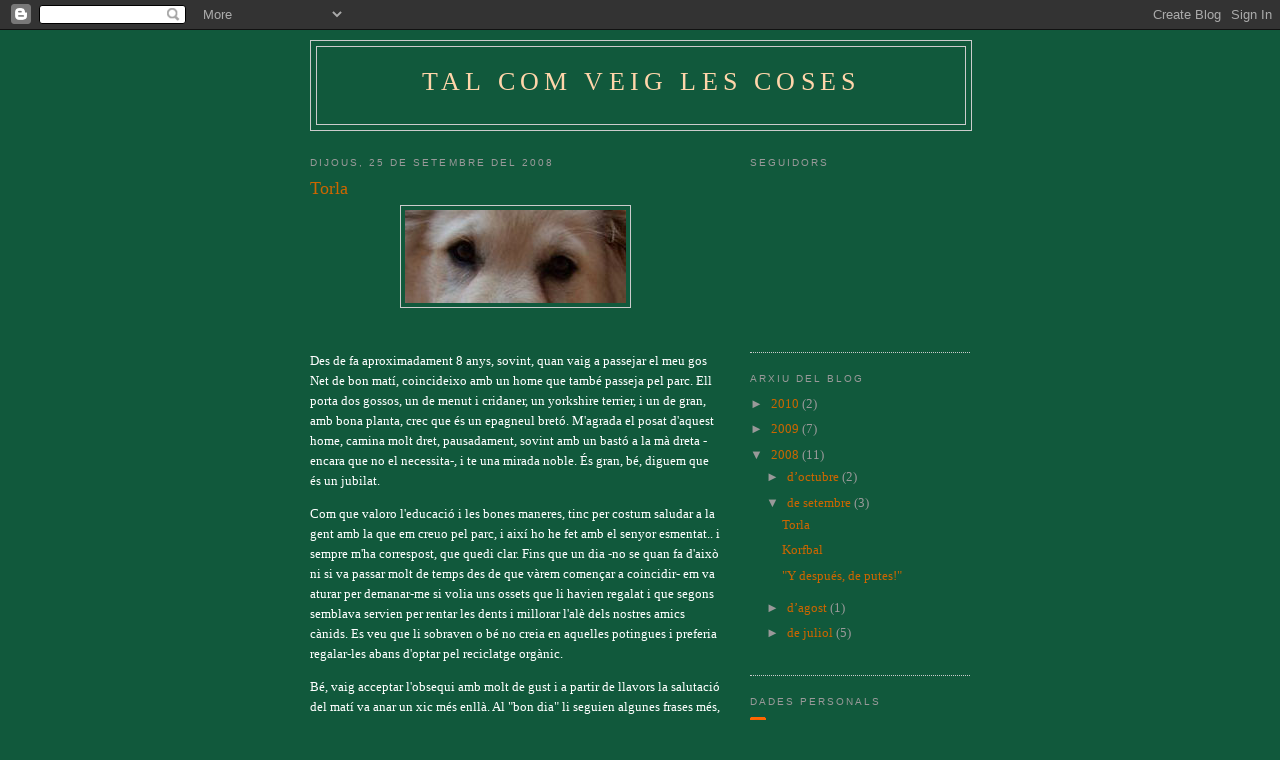

--- FILE ---
content_type: text/html; charset=UTF-8
request_url: https://talcomveiglescoses.blogspot.com/2008/09/torla.html?showComment=1222409940000
body_size: 11167
content:
<!DOCTYPE html>
<html dir='ltr'>
<head>
<link href='https://www.blogger.com/static/v1/widgets/2944754296-widget_css_bundle.css' rel='stylesheet' type='text/css'/>
<meta content='text/html; charset=UTF-8' http-equiv='Content-Type'/>
<meta content='blogger' name='generator'/>
<link href='https://talcomveiglescoses.blogspot.com/favicon.ico' rel='icon' type='image/x-icon'/>
<link href='http://talcomveiglescoses.blogspot.com/2008/09/torla.html' rel='canonical'/>
<link rel="alternate" type="application/atom+xml" title="Tal com veig les coses - Atom" href="https://talcomveiglescoses.blogspot.com/feeds/posts/default" />
<link rel="alternate" type="application/rss+xml" title="Tal com veig les coses - RSS" href="https://talcomveiglescoses.blogspot.com/feeds/posts/default?alt=rss" />
<link rel="service.post" type="application/atom+xml" title="Tal com veig les coses - Atom" href="https://www.blogger.com/feeds/2677123514820593443/posts/default" />

<link rel="alternate" type="application/atom+xml" title="Tal com veig les coses - Atom" href="https://talcomveiglescoses.blogspot.com/feeds/4821551702891680595/comments/default" />
<!--Can't find substitution for tag [blog.ieCssRetrofitLinks]-->
<link href='https://blogger.googleusercontent.com/img/b/R29vZ2xl/AVvXsEgsOEYoJHhqx4gyoUuzOWxa5hK0MY90g4ztkYK7HadWXG4gCHCWFyN0HaMounAHTt60jnTQy0EkCYRKJoWM9voM10I6C0Yvr6CbeFL2JKPZHaNFiCaP3HrjjXL9HWb05CcxYIiYVkI36wzI/s320/mirada-gos.jpg' rel='image_src'/>
<meta content='http://talcomveiglescoses.blogspot.com/2008/09/torla.html' property='og:url'/>
<meta content='Torla' property='og:title'/>
<meta content='  Des de fa aproximadament 8 anys, sovint, quan vaig a passejar el meu gos Net de bon matí, coincideixo amb un home que també passeja pel pa...' property='og:description'/>
<meta content='https://blogger.googleusercontent.com/img/b/R29vZ2xl/AVvXsEgsOEYoJHhqx4gyoUuzOWxa5hK0MY90g4ztkYK7HadWXG4gCHCWFyN0HaMounAHTt60jnTQy0EkCYRKJoWM9voM10I6C0Yvr6CbeFL2JKPZHaNFiCaP3HrjjXL9HWb05CcxYIiYVkI36wzI/w1200-h630-p-k-no-nu/mirada-gos.jpg' property='og:image'/>
<title>Tal com veig les coses: Torla</title>
<style id='page-skin-1' type='text/css'><!--
/*
-----------------------------------------------
Blogger Template Style
Name:     Minima
Date:     26 Feb 2004
Updated by: Blogger Team
----------------------------------------------- */
/* Use this with templates/template-twocol.html */
body {
background:#11593C;
margin:0;
color:#ffffff;
font:x-small Georgia Serif;
font-size/* */:/**/small;
font-size: /**/small;
text-align: center;
}
a:link {
color:#cc6600;
text-decoration:none;
}
a:visited {
color:#ffd5aa;
text-decoration:none;
}
a:hover {
color:#cc6600;
text-decoration:underline;
}
a img {
border-width:0;
}
/* Header
-----------------------------------------------
*/
#header-wrapper {
width:660px;
margin:0 auto 10px;
border:1px solid #cccccc;
}
#header-inner {
background-position: center;
margin-left: auto;
margin-right: auto;
}
#header {
margin: 5px;
border: 1px solid #cccccc;
text-align: center;
color:#ffd5aa;
}
#header h1 {
margin:5px 5px 0;
padding:15px 20px .25em;
line-height:1.2em;
text-transform:uppercase;
letter-spacing:.2em;
font: normal normal 200% Georgia, Serif;
}
#header a {
color:#ffd5aa;
text-decoration:none;
}
#header a:hover {
color:#ffd5aa;
}
#header .description {
margin:0 5px 5px;
padding:0 20px 15px;
max-width:700px;
text-transform:uppercase;
letter-spacing:.2em;
line-height: 1.4em;
font: normal normal 78% 'Trebuchet MS', Trebuchet, Arial, Verdana, Sans-serif;
color: #999999;
}
#header img {
margin-left: auto;
margin-right: auto;
}
/* Outer-Wrapper
----------------------------------------------- */
#outer-wrapper {
width: 660px;
margin:0 auto;
padding:10px;
text-align:left;
font: normal normal 100% Georgia, Times, serif;
}
#main-wrapper {
width: 410px;
float: left;
word-wrap: break-word; /* fix for long text breaking sidebar float in IE */
overflow: hidden;     /* fix for long non-text content breaking IE sidebar float */
}
#sidebar-wrapper {
width: 220px;
float: right;
word-wrap: break-word; /* fix for long text breaking sidebar float in IE */
overflow: hidden;      /* fix for long non-text content breaking IE sidebar float */
}
/* Headings
----------------------------------------------- */
h2 {
margin:1.5em 0 .75em;
font:normal normal 78% 'Trebuchet MS',Trebuchet,Arial,Verdana,Sans-serif;
line-height: 1.4em;
text-transform:uppercase;
letter-spacing:.2em;
color:#999999;
}
/* Posts
-----------------------------------------------
*/
h2.date-header {
margin:1.5em 0 .5em;
}
.post {
margin:.5em 0 1.5em;
border-bottom:1px dotted #cccccc;
padding-bottom:1.5em;
}
.post h3 {
margin:.25em 0 0;
padding:0 0 4px;
font-size:140%;
font-weight:normal;
line-height:1.4em;
color:#cc6600;
}
.post h3 a, .post h3 a:visited, .post h3 strong {
display:block;
text-decoration:none;
color:#cc6600;
font-weight:normal;
}
.post h3 strong, .post h3 a:hover {
color:#ffffff;
}
.post-body {
margin:0 0 .75em;
line-height:1.6em;
}
.post-body blockquote {
line-height:1.3em;
}
.post-footer {
margin: .75em 0;
color:#999999;
text-transform:uppercase;
letter-spacing:.1em;
font: normal normal 78% 'Trebuchet MS', Trebuchet, Arial, Verdana, Sans-serif;
line-height: 1.4em;
}
.comment-link {
margin-left:.6em;
}
.post img, table.tr-caption-container {
padding:4px;
border:1px solid #cccccc;
}
.tr-caption-container img {
border: none;
padding: 0;
}
.post blockquote {
margin:1em 20px;
}
.post blockquote p {
margin:.75em 0;
}
/* Comments
----------------------------------------------- */
#comments h4 {
margin:1em 0;
font-weight: bold;
line-height: 1.4em;
text-transform:uppercase;
letter-spacing:.2em;
color: #999999;
}
#comments-block {
margin:1em 0 1.5em;
line-height:1.6em;
}
#comments-block .comment-author {
margin:.5em 0;
}
#comments-block .comment-body {
margin:.25em 0 0;
}
#comments-block .comment-footer {
margin:-.25em 0 2em;
line-height: 1.4em;
text-transform:uppercase;
letter-spacing:.1em;
}
#comments-block .comment-body p {
margin:0 0 .75em;
}
.deleted-comment {
font-style:italic;
color:gray;
}
#blog-pager-newer-link {
float: left;
}
#blog-pager-older-link {
float: right;
}
#blog-pager {
text-align: center;
}
.feed-links {
clear: both;
line-height: 2.5em;
}
/* Sidebar Content
----------------------------------------------- */
.sidebar {
color: #999999;
line-height: 1.5em;
}
.sidebar ul {
list-style:none;
margin:0 0 0;
padding:0 0 0;
}
.sidebar li {
margin:0;
padding-top:0;
padding-right:0;
padding-bottom:.25em;
padding-left:15px;
text-indent:-15px;
line-height:1.5em;
}
.sidebar .widget, .main .widget {
border-bottom:1px dotted #cccccc;
margin:0 0 1.5em;
padding:0 0 1.5em;
}
.main .Blog {
border-bottom-width: 0;
}
/* Profile
----------------------------------------------- */
.profile-img {
float: left;
margin-top: 0;
margin-right: 5px;
margin-bottom: 5px;
margin-left: 0;
padding: 4px;
border: 1px solid #cccccc;
}
.profile-data {
margin:0;
text-transform:uppercase;
letter-spacing:.1em;
font: normal normal 78% 'Trebuchet MS', Trebuchet, Arial, Verdana, Sans-serif;
color: #999999;
font-weight: bold;
line-height: 1.6em;
}
.profile-datablock {
margin:.5em 0 .5em;
}
.profile-textblock {
margin: 0.5em 0;
line-height: 1.6em;
}
.profile-link {
font: normal normal 78% 'Trebuchet MS', Trebuchet, Arial, Verdana, Sans-serif;
text-transform: uppercase;
letter-spacing: .1em;
}
/* Footer
----------------------------------------------- */
#footer {
width:660px;
clear:both;
margin:0 auto;
padding-top:15px;
line-height: 1.6em;
text-transform:uppercase;
letter-spacing:.1em;
text-align: center;
}

--></style>
<link href='https://www.blogger.com/dyn-css/authorization.css?targetBlogID=2677123514820593443&amp;zx=9f295874-1644-4a1a-a26b-3c4304c806d7' media='none' onload='if(media!=&#39;all&#39;)media=&#39;all&#39;' rel='stylesheet'/><noscript><link href='https://www.blogger.com/dyn-css/authorization.css?targetBlogID=2677123514820593443&amp;zx=9f295874-1644-4a1a-a26b-3c4304c806d7' rel='stylesheet'/></noscript>
<meta name='google-adsense-platform-account' content='ca-host-pub-1556223355139109'/>
<meta name='google-adsense-platform-domain' content='blogspot.com'/>

</head>
<body>
<div class='navbar section' id='navbar'><div class='widget Navbar' data-version='1' id='Navbar1'><script type="text/javascript">
    function setAttributeOnload(object, attribute, val) {
      if(window.addEventListener) {
        window.addEventListener('load',
          function(){ object[attribute] = val; }, false);
      } else {
        window.attachEvent('onload', function(){ object[attribute] = val; });
      }
    }
  </script>
<div id="navbar-iframe-container"></div>
<script type="text/javascript" src="https://apis.google.com/js/platform.js"></script>
<script type="text/javascript">
      gapi.load("gapi.iframes:gapi.iframes.style.bubble", function() {
        if (gapi.iframes && gapi.iframes.getContext) {
          gapi.iframes.getContext().openChild({
              url: 'https://www.blogger.com/navbar/2677123514820593443?po\x3d4821551702891680595\x26origin\x3dhttps://talcomveiglescoses.blogspot.com',
              where: document.getElementById("navbar-iframe-container"),
              id: "navbar-iframe"
          });
        }
      });
    </script><script type="text/javascript">
(function() {
var script = document.createElement('script');
script.type = 'text/javascript';
script.src = '//pagead2.googlesyndication.com/pagead/js/google_top_exp.js';
var head = document.getElementsByTagName('head')[0];
if (head) {
head.appendChild(script);
}})();
</script>
</div></div>
<div id='outer-wrapper'><div id='wrap2'>
<!-- skip links for text browsers -->
<span id='skiplinks' style='display:none;'>
<a href='#main'>skip to main </a> |
      <a href='#sidebar'>skip to sidebar</a>
</span>
<div id='header-wrapper'>
<div class='header section' id='header'><div class='widget Header' data-version='1' id='Header1'>
<div id='header-inner'>
<div class='titlewrapper'>
<h1 class='title'>
<a href='https://talcomveiglescoses.blogspot.com/'>
Tal com veig les coses
</a>
</h1>
</div>
<div class='descriptionwrapper'>
<p class='description'><span>
</span></p>
</div>
</div>
</div></div>
</div>
<div id='content-wrapper'>
<div id='crosscol-wrapper' style='text-align:center'>
<div class='crosscol no-items section' id='crosscol'></div>
</div>
<div id='main-wrapper'>
<div class='main section' id='main'><div class='widget Blog' data-version='1' id='Blog1'>
<div class='blog-posts hfeed'>

          <div class="date-outer">
        
<h2 class='date-header'><span>dijous, 25 de setembre del 2008</span></h2>

          <div class="date-posts">
        
<div class='post-outer'>
<div class='post hentry uncustomized-post-template' itemprop='blogPost' itemscope='itemscope' itemtype='http://schema.org/BlogPosting'>
<meta content='https://blogger.googleusercontent.com/img/b/R29vZ2xl/AVvXsEgsOEYoJHhqx4gyoUuzOWxa5hK0MY90g4ztkYK7HadWXG4gCHCWFyN0HaMounAHTt60jnTQy0EkCYRKJoWM9voM10I6C0Yvr6CbeFL2JKPZHaNFiCaP3HrjjXL9HWb05CcxYIiYVkI36wzI/s320/mirada-gos.jpg' itemprop='image_url'/>
<meta content='2677123514820593443' itemprop='blogId'/>
<meta content='4821551702891680595' itemprop='postId'/>
<a name='4821551702891680595'></a>
<h3 class='post-title entry-title' itemprop='name'>
Torla
</h3>
<div class='post-header'>
<div class='post-header-line-1'></div>
</div>
<div class='post-body entry-content' id='post-body-4821551702891680595' itemprop='description articleBody'>
<a href="https://blogger.googleusercontent.com/img/b/R29vZ2xl/AVvXsEgsOEYoJHhqx4gyoUuzOWxa5hK0MY90g4ztkYK7HadWXG4gCHCWFyN0HaMounAHTt60jnTQy0EkCYRKJoWM9voM10I6C0Yvr6CbeFL2JKPZHaNFiCaP3HrjjXL9HWb05CcxYIiYVkI36wzI/s1600-h/mirada-gos.jpg" onblur="try {parent.deselectBloggerImageGracefully();} catch(e) {}"><img alt="" border="0" id="BLOGGER_PHOTO_ID_5249986070881963394" src="https://blogger.googleusercontent.com/img/b/R29vZ2xl/AVvXsEgsOEYoJHhqx4gyoUuzOWxa5hK0MY90g4ztkYK7HadWXG4gCHCWFyN0HaMounAHTt60jnTQy0EkCYRKJoWM9voM10I6C0Yvr6CbeFL2JKPZHaNFiCaP3HrjjXL9HWb05CcxYIiYVkI36wzI/s320/mirada-gos.jpg" style="margin: 0px auto 10px; display: block; text-align: center; cursor: pointer;" /></a><br /><div id=":82" class="ArwC7c ckChnd"><div dir="ltr">  <p>Des de fa aproximadament 8 anys, sovint, quan vaig a passejar el meu gos Net de bon matí, coincideixo amb un home que també passeja pel parc. Ell porta dos gossos, un de menut i cridaner, un yorkshire terrier, i un de gran, amb bona planta, crec que és un epagneul bretó. M'agrada el posat d'aquest home, camina molt dret, pausadament, sovint amb un bastó a la mà dreta -encara que no el necessita-, i te una mirada noble. És gran, bé, diguem que és un jubilat.</p>  <p> </p>  <p>Com que valoro l'educació i les bones maneres, tinc per costum saludar a la gent amb la que em creuo pel parc, i així ho he fet amb el senyor esmentat.. i sempre m'ha correspost, que quedi clar. Fins que un dia -no se quan fa d'això ni si va passar molt de temps des de que vàrem començar a coincidir- em va aturar per demanar-me si volia uns ossets que li havien regalat i que segons semblava servien per rentar les dents i millorar l'alè dels nostres amics cànids. Es veu que li sobraven o bé no creia en aquelles potingues i preferia regalar-les abans d'optar pel reciclatge orgànic.</p>  <p> </p>  <p>Bé, vaig acceptar l'obsequi amb molt de gust i a partir de llavors la salutació del matí va anar un xic més enllà. Al "bon dia" li seguien algunes frases més, sobre el temps, l'estat del parc, les bèsties,...</p>  <p> </p>  <p>Em va explicar que era "maño" i sento no recordar el nom del poble on va néixer, que també m'ho va dir. Li agradava molt el camp, caminar i sobretot caçar. Ai això de la cacera!, jo no em porto gaire bé amb els caçadors, però donat que aquest home em donava tan bona impressió i era tan amable, vaig optar per obviar aquest detall.</p>  <p> </p>  <p>Dons avui m'he trobat de nou l'amic "maño" passejant pel parc, com de costum. He advertit quelcom en el seu posat que m'ha alertat i de seguida m'he adonat que sols l'acompanyava el yorkshire, que també com de costum ens ha rebut &#8211; ho ha rebut al pobre Net- amb una llarg i escandalós encadenat de lladrucs aguts i extraordinàriament molestos, però com que sempre és així, ni ell no jo li hem fet gaire cas. </p>  <p> </p>  <p>M'he atansat a saludar-lo i l'he vist envellit, geperut i tristó. Caram! com havia canviat en pocs dies!. Però, és clar, immediatament m'he preguntat, i l'altre gos?. Efectivament, la resposta és que havia mor. Bé, com sol ser habitual en aquests casos, l'havia hagut de fer matar. Els motius? Què més dona.</p>  <p> </p>    <p> </p>  <p>La breu salutació habitual ha estat substituïda per una llarga explicació de tot l'ocorregut durant els darrers dies de vida de la gossa, que perdoneu però no us havia dit que era una femella d'espagnel i que responia &#8211;talment- al nom de Torla. M'he adonat que allò comportaria arribar tard a la feina, però el meu amic m'ho volia explicar i m'he disposat a escoltar.</p>  <p> </p>  <p>Ha estat una manifestació d'amor i enyor, ..a un gos. Què importa?. És el sentiment i l'emoció l'important, tenir-los, saber-los viure. La Torla l'ha acompanyat fidelment durant 14 anys i l'amic "maño", que sento dir que no li se el nom, està desolat. Allí hem estat els dos, cara a cara, el món a banda, i dels seus ulls dos reguerots de llàgrimes que em feien estrenyí el cor i tancar l'estómac. I he fruit -si, he dit fruir-, de tot allò que m'ha volgut explicar, callat, solidari i atent. No podia ni volíem que fos d'altra manera.</p>  <p> </p>  <p>Avui ha estat per la mort d'un gos, un altre dia serà per una altra pèrdua. Sempre per l'adéu a algú estimat. I què difícil és d'acceptar de dir adéu per sempre!.</p>  <p> </p>  <p>Li he dit que recordaré sovint la Torla ensumant pel parc, que és el que feia a tot hora. Concentrada en cercar ves a saber què, pendent de l'home, fidel i atenta.</p>  </div> </div>
<div style='clear: both;'></div>
</div>
<div class='post-footer'>
<div class='post-footer-line post-footer-line-1'>
<span class='post-author vcard'>
Publicat per
<span class='fn' itemprop='author' itemscope='itemscope' itemtype='http://schema.org/Person'>
<meta content='https://www.blogger.com/profile/05801991419493181121' itemprop='url'/>
<a class='g-profile' href='https://www.blogger.com/profile/05801991419493181121' rel='author' title='author profile'>
<span itemprop='name'>Esteve Muntada Molas</span>
</a>
</span>
</span>
<span class='post-timestamp'>
a
<meta content='http://talcomveiglescoses.blogspot.com/2008/09/torla.html' itemprop='url'/>
<a class='timestamp-link' href='https://talcomveiglescoses.blogspot.com/2008/09/torla.html' rel='bookmark' title='permanent link'><abbr class='published' itemprop='datePublished' title='2008-09-25T17:41:00+02:00'>dijous, de setembre 25, 2008</abbr></a>
</span>
<span class='post-comment-link'>
</span>
<span class='post-icons'>
<span class='item-control blog-admin pid-659081968'>
<a href='https://www.blogger.com/post-edit.g?blogID=2677123514820593443&postID=4821551702891680595&from=pencil' title='Modificar el missatge'>
<img alt='' class='icon-action' height='18' src='https://resources.blogblog.com/img/icon18_edit_allbkg.gif' width='18'/>
</a>
</span>
</span>
<div class='post-share-buttons goog-inline-block'>
</div>
</div>
<div class='post-footer-line post-footer-line-2'>
<span class='post-labels'>
</span>
</div>
<div class='post-footer-line post-footer-line-3'>
<span class='post-location'>
</span>
</div>
</div>
</div>
<div class='comments' id='comments'>
<a name='comments'></a>
<h4>1 comentari:</h4>
<div id='Blog1_comments-block-wrapper'>
<dl class='avatar-comment-indent' id='comments-block'>
<dt class='comment-author ' id='c4396992364383831242'>
<a name='c4396992364383831242'></a>
<div class="avatar-image-container vcard"><span dir="ltr"><a href="https://www.blogger.com/profile/17148248298156927414" target="" rel="nofollow" onclick="" class="avatar-hovercard" id="av-4396992364383831242-17148248298156927414"><img src="https://resources.blogblog.com/img/blank.gif" width="35" height="35" class="delayLoad" style="display: none;" longdesc="//blogger.googleusercontent.com/img/b/R29vZ2xl/AVvXsEhYHx3qy38JRjSs3O8Gg7agBDfa9GxHt4VjZ2RLqynOkZo7Ekdsdfbwdd0sCP36uGiOkuOoF-jqGfPrTs8HEzBfZ4wK4S_O82mxnsFlvQYpdX1UGcGesSO5W_DnP1usEt8/s45-c/IMG_4556.JPG" alt="" title="Arda">

<noscript><img src="//blogger.googleusercontent.com/img/b/R29vZ2xl/AVvXsEhYHx3qy38JRjSs3O8Gg7agBDfa9GxHt4VjZ2RLqynOkZo7Ekdsdfbwdd0sCP36uGiOkuOoF-jqGfPrTs8HEzBfZ4wK4S_O82mxnsFlvQYpdX1UGcGesSO5W_DnP1usEt8/s45-c/IMG_4556.JPG" width="35" height="35" class="photo" alt=""></noscript></a></span></div>
<a href='https://www.blogger.com/profile/17148248298156927414' rel='nofollow'>Arda</a>
ha dit...
</dt>
<dd class='comment-body' id='Blog1_cmt-4396992364383831242'>
<p>
Bonic post. Aquest sentiment per un "animal" el compartim tots els que tenim al nostre costat uns amics  tan fidels.<BR/>Tu i jo en recordem tants amb anyor i amb gratitud!....La Daca, el Gés, el Brac, l'Amiga, el Xaloc, el Lladruc, el Teck.....i d'altres.<BR/>Una abraçada....ets genial Trencanous!.
</p>
</dd>
<dd class='comment-footer'>
<span class='comment-timestamp'>
<a href='https://talcomveiglescoses.blogspot.com/2008/09/torla.html?showComment=1222409940000#c4396992364383831242' title='comment permalink'>
divendres, de setembre 26, 2008
</a>
<span class='item-control blog-admin pid-1110107352'>
<a class='comment-delete' href='https://www.blogger.com/comment/delete/2677123514820593443/4396992364383831242' title='Suprimeix el comentari'>
<img src='https://resources.blogblog.com/img/icon_delete13.gif'/>
</a>
</span>
</span>
</dd>
</dl>
</div>
<p class='comment-footer'>
<a href='https://www.blogger.com/comment/fullpage/post/2677123514820593443/4821551702891680595' onclick=''>Publica un comentari a l'entrada</a>
</p>
</div>
</div>

        </div></div>
      
</div>
<div class='blog-pager' id='blog-pager'>
<span id='blog-pager-newer-link'>
<a class='blog-pager-newer-link' href='https://talcomveiglescoses.blogspot.com/2008/10/ahir-la-tarda-en-arribar-casa-em-vares.html' id='Blog1_blog-pager-newer-link' title='Entrada més recent'>Entrada més recent</a>
</span>
<span id='blog-pager-older-link'>
<a class='blog-pager-older-link' href='https://talcomveiglescoses.blogspot.com/2008/09/korfbal.html' id='Blog1_blog-pager-older-link' title='Entrada més antiga'>Entrada més antiga</a>
</span>
<a class='home-link' href='https://talcomveiglescoses.blogspot.com/'>Inici</a>
</div>
<div class='clear'></div>
<div class='post-feeds'>
<div class='feed-links'>
Subscriure's a:
<a class='feed-link' href='https://talcomveiglescoses.blogspot.com/feeds/4821551702891680595/comments/default' target='_blank' type='application/atom+xml'>Comentaris del missatge (Atom)</a>
</div>
</div>
</div></div>
</div>
<div id='sidebar-wrapper'>
<div class='sidebar section' id='sidebar'><div class='widget Followers' data-version='1' id='Followers1'>
<h2 class='title'>Seguidors</h2>
<div class='widget-content'>
<div id='Followers1-wrapper'>
<div style='margin-right:2px;'>
<div><script type="text/javascript" src="https://apis.google.com/js/platform.js"></script>
<div id="followers-iframe-container"></div>
<script type="text/javascript">
    window.followersIframe = null;
    function followersIframeOpen(url) {
      gapi.load("gapi.iframes", function() {
        if (gapi.iframes && gapi.iframes.getContext) {
          window.followersIframe = gapi.iframes.getContext().openChild({
            url: url,
            where: document.getElementById("followers-iframe-container"),
            messageHandlersFilter: gapi.iframes.CROSS_ORIGIN_IFRAMES_FILTER,
            messageHandlers: {
              '_ready': function(obj) {
                window.followersIframe.getIframeEl().height = obj.height;
              },
              'reset': function() {
                window.followersIframe.close();
                followersIframeOpen("https://www.blogger.com/followers/frame/2677123514820593443?colors\x3dCgt0cmFuc3BhcmVudBILdHJhbnNwYXJlbnQaByM5OTk5OTkiByNjYzY2MDAqByMxMTU5M0MyByNjYzY2MDA6ByM5OTk5OTlCByNjYzY2MDBKByM5OTk5OTlSByNjYzY2MDBaC3RyYW5zcGFyZW50\x26pageSize\x3d21\x26hl\x3dca\x26origin\x3dhttps://talcomveiglescoses.blogspot.com");
              },
              'open': function(url) {
                window.followersIframe.close();
                followersIframeOpen(url);
              }
            }
          });
        }
      });
    }
    followersIframeOpen("https://www.blogger.com/followers/frame/2677123514820593443?colors\x3dCgt0cmFuc3BhcmVudBILdHJhbnNwYXJlbnQaByM5OTk5OTkiByNjYzY2MDAqByMxMTU5M0MyByNjYzY2MDA6ByM5OTk5OTlCByNjYzY2MDBKByM5OTk5OTlSByNjYzY2MDBaC3RyYW5zcGFyZW50\x26pageSize\x3d21\x26hl\x3dca\x26origin\x3dhttps://talcomveiglescoses.blogspot.com");
  </script></div>
</div>
</div>
<div class='clear'></div>
</div>
</div><div class='widget BlogArchive' data-version='1' id='BlogArchive1'>
<h2>Arxiu del blog</h2>
<div class='widget-content'>
<div id='ArchiveList'>
<div id='BlogArchive1_ArchiveList'>
<ul class='hierarchy'>
<li class='archivedate collapsed'>
<a class='toggle' href='javascript:void(0)'>
<span class='zippy'>

        &#9658;&#160;
      
</span>
</a>
<a class='post-count-link' href='https://talcomveiglescoses.blogspot.com/2010/'>
2010
</a>
<span class='post-count' dir='ltr'>(2)</span>
<ul class='hierarchy'>
<li class='archivedate collapsed'>
<a class='toggle' href='javascript:void(0)'>
<span class='zippy'>

        &#9658;&#160;
      
</span>
</a>
<a class='post-count-link' href='https://talcomveiglescoses.blogspot.com/2010/09/'>
de setembre
</a>
<span class='post-count' dir='ltr'>(1)</span>
</li>
</ul>
<ul class='hierarchy'>
<li class='archivedate collapsed'>
<a class='toggle' href='javascript:void(0)'>
<span class='zippy'>

        &#9658;&#160;
      
</span>
</a>
<a class='post-count-link' href='https://talcomveiglescoses.blogspot.com/2010/05/'>
de maig
</a>
<span class='post-count' dir='ltr'>(1)</span>
</li>
</ul>
</li>
</ul>
<ul class='hierarchy'>
<li class='archivedate collapsed'>
<a class='toggle' href='javascript:void(0)'>
<span class='zippy'>

        &#9658;&#160;
      
</span>
</a>
<a class='post-count-link' href='https://talcomveiglescoses.blogspot.com/2009/'>
2009
</a>
<span class='post-count' dir='ltr'>(7)</span>
<ul class='hierarchy'>
<li class='archivedate collapsed'>
<a class='toggle' href='javascript:void(0)'>
<span class='zippy'>

        &#9658;&#160;
      
</span>
</a>
<a class='post-count-link' href='https://talcomveiglescoses.blogspot.com/2009/12/'>
de desembre
</a>
<span class='post-count' dir='ltr'>(1)</span>
</li>
</ul>
<ul class='hierarchy'>
<li class='archivedate collapsed'>
<a class='toggle' href='javascript:void(0)'>
<span class='zippy'>

        &#9658;&#160;
      
</span>
</a>
<a class='post-count-link' href='https://talcomveiglescoses.blogspot.com/2009/11/'>
de novembre
</a>
<span class='post-count' dir='ltr'>(1)</span>
</li>
</ul>
<ul class='hierarchy'>
<li class='archivedate collapsed'>
<a class='toggle' href='javascript:void(0)'>
<span class='zippy'>

        &#9658;&#160;
      
</span>
</a>
<a class='post-count-link' href='https://talcomveiglescoses.blogspot.com/2009/09/'>
de setembre
</a>
<span class='post-count' dir='ltr'>(1)</span>
</li>
</ul>
<ul class='hierarchy'>
<li class='archivedate collapsed'>
<a class='toggle' href='javascript:void(0)'>
<span class='zippy'>

        &#9658;&#160;
      
</span>
</a>
<a class='post-count-link' href='https://talcomveiglescoses.blogspot.com/2009/08/'>
d&#8217;agost
</a>
<span class='post-count' dir='ltr'>(1)</span>
</li>
</ul>
<ul class='hierarchy'>
<li class='archivedate collapsed'>
<a class='toggle' href='javascript:void(0)'>
<span class='zippy'>

        &#9658;&#160;
      
</span>
</a>
<a class='post-count-link' href='https://talcomveiglescoses.blogspot.com/2009/07/'>
de juliol
</a>
<span class='post-count' dir='ltr'>(1)</span>
</li>
</ul>
<ul class='hierarchy'>
<li class='archivedate collapsed'>
<a class='toggle' href='javascript:void(0)'>
<span class='zippy'>

        &#9658;&#160;
      
</span>
</a>
<a class='post-count-link' href='https://talcomveiglescoses.blogspot.com/2009/05/'>
de maig
</a>
<span class='post-count' dir='ltr'>(1)</span>
</li>
</ul>
<ul class='hierarchy'>
<li class='archivedate collapsed'>
<a class='toggle' href='javascript:void(0)'>
<span class='zippy'>

        &#9658;&#160;
      
</span>
</a>
<a class='post-count-link' href='https://talcomveiglescoses.blogspot.com/2009/02/'>
de febrer
</a>
<span class='post-count' dir='ltr'>(1)</span>
</li>
</ul>
</li>
</ul>
<ul class='hierarchy'>
<li class='archivedate expanded'>
<a class='toggle' href='javascript:void(0)'>
<span class='zippy toggle-open'>

        &#9660;&#160;
      
</span>
</a>
<a class='post-count-link' href='https://talcomveiglescoses.blogspot.com/2008/'>
2008
</a>
<span class='post-count' dir='ltr'>(11)</span>
<ul class='hierarchy'>
<li class='archivedate collapsed'>
<a class='toggle' href='javascript:void(0)'>
<span class='zippy'>

        &#9658;&#160;
      
</span>
</a>
<a class='post-count-link' href='https://talcomveiglescoses.blogspot.com/2008/10/'>
d&#8217;octubre
</a>
<span class='post-count' dir='ltr'>(2)</span>
</li>
</ul>
<ul class='hierarchy'>
<li class='archivedate expanded'>
<a class='toggle' href='javascript:void(0)'>
<span class='zippy toggle-open'>

        &#9660;&#160;
      
</span>
</a>
<a class='post-count-link' href='https://talcomveiglescoses.blogspot.com/2008/09/'>
de setembre
</a>
<span class='post-count' dir='ltr'>(3)</span>
<ul class='posts'>
<li><a href='https://talcomveiglescoses.blogspot.com/2008/09/torla.html'>Torla</a></li>
<li><a href='https://talcomveiglescoses.blogspot.com/2008/09/korfbal.html'>Korfbal</a></li>
<li><a href='https://talcomveiglescoses.blogspot.com/2008/09/y-despus-de-putes-aquesta-era-lafirmaci.html'>&quot;Y después, de putes!&quot;</a></li>
</ul>
</li>
</ul>
<ul class='hierarchy'>
<li class='archivedate collapsed'>
<a class='toggle' href='javascript:void(0)'>
<span class='zippy'>

        &#9658;&#160;
      
</span>
</a>
<a class='post-count-link' href='https://talcomveiglescoses.blogspot.com/2008/08/'>
d&#8217;agost
</a>
<span class='post-count' dir='ltr'>(1)</span>
</li>
</ul>
<ul class='hierarchy'>
<li class='archivedate collapsed'>
<a class='toggle' href='javascript:void(0)'>
<span class='zippy'>

        &#9658;&#160;
      
</span>
</a>
<a class='post-count-link' href='https://talcomveiglescoses.blogspot.com/2008/07/'>
de juliol
</a>
<span class='post-count' dir='ltr'>(5)</span>
</li>
</ul>
</li>
</ul>
</div>
</div>
<div class='clear'></div>
</div>
</div><div class='widget Profile' data-version='1' id='Profile1'>
<h2>Dades personals</h2>
<div class='widget-content'>
<dl class='profile-datablock'>
<dt class='profile-data'>
<a class='profile-name-link g-profile' href='https://www.blogger.com/profile/05801991419493181121' rel='author' style='background-image: url(//www.blogger.com/img/logo-16.png);'>
Esteve Muntada Molas
</a>
</dt>
</dl>
<a class='profile-link' href='https://www.blogger.com/profile/05801991419493181121' rel='author'>Visualitza el meu perfil complet</a>
<div class='clear'></div>
</div>
</div><div class='widget BlogList' data-version='1' id='BlogList1'>
<h2 class='title'>Els blocs que us recomano</h2>
<div class='widget-content'>
<div class='blog-list-container' id='BlogList1_container'>
<ul id='BlogList1_blogs'>
<li style='display: block;'>
<div class='blog-icon'>
<img data-lateloadsrc='https://lh3.googleusercontent.com/blogger_img_proxy/AEn0k_v7zqM1UMJOWSqcrUopTMJXmIzq8NVqWnKxJPWLcEODsJxOTdyV2dy2N9uolaG7PIIjGdgL6a2BiERlPDTb8HZmiJE_MeMm26aFgYRW_SiBuQ=s16-w16-h16' height='16' width='16'/>
</div>
<div class='blog-content'>
<div class='blog-title'>
<a href='http://cosesdelanima.blogspot.com/' target='_blank'>
cosesdelanima</a>
</div>
<div class='item-content'>
<span class='item-title'>
<a href='http://cosesdelanima.blogspot.com/2018/07/villa-carmen.html' target='_blank'>
Villa Carmen
</a>
</span>
<div class='item-time'>
Fa 7 anys
</div>
</div>
</div>
<div style='clear: both;'></div>
</li>
<li style='display: block;'>
<div class='blog-icon'>
<img data-lateloadsrc='https://lh3.googleusercontent.com/blogger_img_proxy/AEn0k_ulE3o31KjMVL8iTU7NKt5cd9gKoT6VFZ9zZBLNM8zy7dqgy-kc14zoL-3Ooh4erqD74ZZAi1D_cu15fKnWEh_iYbbHRU6pdTnf=s16-w16-h16' height='16' width='16'/>
</div>
<div class='blog-content'>
<div class='blog-title'>
<a href='http://enistic.blogspot.com/' target='_blank'>
cromosoma phi+</a>
</div>
<div class='item-content'>
<span class='item-title'>
<a href='http://enistic.blogspot.com/2014/06/el-tiempo.html' target='_blank'>
EL TIEMPO
</a>
</span>
<div class='item-time'>
Fa 11 anys
</div>
</div>
</div>
<div style='clear: both;'></div>
</li>
<li style='display: block;'>
<div class='blog-icon'>
<img data-lateloadsrc='https://lh3.googleusercontent.com/blogger_img_proxy/AEn0k_vts80qCSInaLyvK8IyRorIhFSCLFhjgma-t4KfVdTMeGl9BIptAgJTTf9_BwOEPNNIFzap_u6Vw7MNt2aTqdhuYRftauBFn2rII3vEIh4=s16-w16-h16' height='16' width='16'/>
</div>
<div class='blog-content'>
<div class='blog-title'>
<a href='http://comicsdiana.blogspot.com/' target='_blank'>
Els còmics de la Di</a>
</div>
<div class='item-content'>
<span class='item-title'>
<a href='http://comicsdiana.blogspot.com/2011/12/de-nou-amb-els-llapis-i-el-paper.html' target='_blank'>
De nou amb els llapis i el paper
</a>
</span>
<div class='item-time'>
Fa 14 anys
</div>
</div>
</div>
<div style='clear: both;'></div>
</li>
<li style='display: block;'>
<div class='blog-icon'>
<img data-lateloadsrc='https://lh3.googleusercontent.com/blogger_img_proxy/AEn0k_t4pQQ2OCMzY8HMYwOeLFkzV57RpMAd-DcNx_cOiHLw1wRAAwjPVxXoET6lx-e0_ZAYY6yeP17dD2MJYdgztPJuPu-jP3emi_d0uG-VNtPv=s16-w16-h16' height='16' width='16'/>
</div>
<div class='blog-content'>
<div class='blog-title'>
<a href='http://eldracdaurat.blogspot.com/' target='_blank'>
EL DRAC DAURAT</a>
</div>
<div class='item-content'>
<span class='item-title'>
<a href='http://eldracdaurat.blogspot.com/2010/01/reis-o-pare-noel.html' target='_blank'>
Reis o Pare Noel?.
</a>
</span>
<div class='item-time'>
Fa 16 anys
</div>
</div>
</div>
<div style='clear: both;'></div>
</li>
<li style='display: block;'>
<div class='blog-icon'>
<img data-lateloadsrc='https://lh3.googleusercontent.com/blogger_img_proxy/AEn0k_t5WPjuQqvrHscQ_MMSD8F-OLKmwZ5wVeCNlmIQpDH9z_iJgx5iu40zx1kBBttJjj9lxMhhrBeBWZqgeRquI6SA3Jl9MoEyhoTB5N3hLOwx9NaH=s16-w16-h16' height='16' width='16'/>
</div>
<div class='blog-content'>
<div class='blog-title'>
<a href='http://unmonnoudetrinca.blogspot.com/' target='_blank'>
un món nou de trinca</a>
</div>
<div class='item-content'>
<span class='item-title'>
<a href='http://unmonnoudetrinca.blogspot.com/2009/11/cansoneta-p.html' target='_blank'>
Cansoneta!! ;P
</a>
</span>
<div class='item-time'>
Fa 16 anys
</div>
</div>
</div>
<div style='clear: both;'></div>
</li>
<li style='display: block;'>
<div class='blog-icon'>
<img data-lateloadsrc='https://lh3.googleusercontent.com/blogger_img_proxy/AEn0k_sUWKYiQZovUYBa-AUHSimezrq6R2vrDKFMhPosETEzJJNEExck9rM9IzkMwGzH_UQvd1SCbQifeLKSukR3YVqoOnawp3DK914bgKAL=s16-w16-h16' height='16' width='16'/>
</div>
<div class='blog-content'>
<div class='blog-title'>
<a href='http://esquanric.blogspot.com/' target='_blank'>
És quan ric que em veig gepic</a>
</div>
<div class='item-content'>
<span class='item-title'>
<a href='http://esquanric.blogspot.com/2008/06/anit-vaig-somiar-que-tornava-manderley.html' target='_blank'>
Ximo a Manderley
</a>
</span>
<div class='item-time'>
Fa 17 anys
</div>
</div>
</div>
<div style='clear: both;'></div>
</li>
</ul>
<div class='clear'></div>
</div>
</div>
</div><div class='widget HTML' data-version='1' id='HTML1'>
<div class='widget-content'>
<!-- Begin Motigo Webstats counter code -->
<a id="mws4618808" href="http://webstats.motigo.com/">
<img border="0" width="80" alt="Free counter and web stats" src="https://lh3.googleusercontent.com/blogger_img_proxy/AEn0k_uum_ZQWmqgGhGAl_qL7eO-0Kxel9EnAiGnRqFA3J69S3D_R6uOE2PAnOSeqDIEtz_7OP79HICgBGBy7_kF_dQCjFPK4IQPTOhquPfX4At-mEQ5Q8mL4Pd1AuQaySnzJ4GfPN3RTpLVoThRDA=s0-d" height="15"></a>
<script src="//m1.webstats.motigo.com/c.js?id=4618808&amp;i=3" type="text/javascript"></script>
<!-- End Motigo Webstats counter code -->
</div>
<div class='clear'></div>
</div></div>
</div>
<!-- spacer for skins that want sidebar and main to be the same height-->
<div class='clear'>&#160;</div>
</div>
<!-- end content-wrapper -->
<div id='footer-wrapper'>
<div class='footer no-items section' id='footer'></div>
</div>
</div></div>
<!-- end outer-wrapper -->

<script type="text/javascript" src="https://www.blogger.com/static/v1/widgets/3845888474-widgets.js"></script>
<script type='text/javascript'>
window['__wavt'] = 'AOuZoY4zpguKECVLuouFN5k7Oyu-qKeADQ:1768361315461';_WidgetManager._Init('//www.blogger.com/rearrange?blogID\x3d2677123514820593443','//talcomveiglescoses.blogspot.com/2008/09/torla.html','2677123514820593443');
_WidgetManager._SetDataContext([{'name': 'blog', 'data': {'blogId': '2677123514820593443', 'title': 'Tal com veig les coses', 'url': 'https://talcomveiglescoses.blogspot.com/2008/09/torla.html', 'canonicalUrl': 'http://talcomveiglescoses.blogspot.com/2008/09/torla.html', 'homepageUrl': 'https://talcomveiglescoses.blogspot.com/', 'searchUrl': 'https://talcomveiglescoses.blogspot.com/search', 'canonicalHomepageUrl': 'http://talcomveiglescoses.blogspot.com/', 'blogspotFaviconUrl': 'https://talcomveiglescoses.blogspot.com/favicon.ico', 'bloggerUrl': 'https://www.blogger.com', 'hasCustomDomain': false, 'httpsEnabled': true, 'enabledCommentProfileImages': true, 'gPlusViewType': 'FILTERED_POSTMOD', 'adultContent': false, 'analyticsAccountNumber': '', 'encoding': 'UTF-8', 'locale': 'ca', 'localeUnderscoreDelimited': 'ca', 'languageDirection': 'ltr', 'isPrivate': false, 'isMobile': false, 'isMobileRequest': false, 'mobileClass': '', 'isPrivateBlog': false, 'isDynamicViewsAvailable': true, 'feedLinks': '\x3clink rel\x3d\x22alternate\x22 type\x3d\x22application/atom+xml\x22 title\x3d\x22Tal com veig les coses - Atom\x22 href\x3d\x22https://talcomveiglescoses.blogspot.com/feeds/posts/default\x22 /\x3e\n\x3clink rel\x3d\x22alternate\x22 type\x3d\x22application/rss+xml\x22 title\x3d\x22Tal com veig les coses - RSS\x22 href\x3d\x22https://talcomveiglescoses.blogspot.com/feeds/posts/default?alt\x3drss\x22 /\x3e\n\x3clink rel\x3d\x22service.post\x22 type\x3d\x22application/atom+xml\x22 title\x3d\x22Tal com veig les coses - Atom\x22 href\x3d\x22https://www.blogger.com/feeds/2677123514820593443/posts/default\x22 /\x3e\n\n\x3clink rel\x3d\x22alternate\x22 type\x3d\x22application/atom+xml\x22 title\x3d\x22Tal com veig les coses - Atom\x22 href\x3d\x22https://talcomveiglescoses.blogspot.com/feeds/4821551702891680595/comments/default\x22 /\x3e\n', 'meTag': '', 'adsenseHostId': 'ca-host-pub-1556223355139109', 'adsenseHasAds': false, 'adsenseAutoAds': false, 'boqCommentIframeForm': true, 'loginRedirectParam': '', 'view': '', 'dynamicViewsCommentsSrc': '//www.blogblog.com/dynamicviews/4224c15c4e7c9321/js/comments.js', 'dynamicViewsScriptSrc': '//www.blogblog.com/dynamicviews/0986fae69b86b3aa', 'plusOneApiSrc': 'https://apis.google.com/js/platform.js', 'disableGComments': true, 'interstitialAccepted': false, 'sharing': {'platforms': [{'name': 'Obt\xe9n l\x27enlla\xe7', 'key': 'link', 'shareMessage': 'Obt\xe9n l\x27enlla\xe7', 'target': ''}, {'name': 'Facebook', 'key': 'facebook', 'shareMessage': 'Comparteix a Facebook', 'target': 'facebook'}, {'name': 'BlogThis!', 'key': 'blogThis', 'shareMessage': 'BlogThis!', 'target': 'blog'}, {'name': 'X', 'key': 'twitter', 'shareMessage': 'Comparteix a X', 'target': 'twitter'}, {'name': 'Pinterest', 'key': 'pinterest', 'shareMessage': 'Comparteix a Pinterest', 'target': 'pinterest'}, {'name': 'Correu electr\xf2nic', 'key': 'email', 'shareMessage': 'Correu electr\xf2nic', 'target': 'email'}], 'disableGooglePlus': true, 'googlePlusShareButtonWidth': 0, 'googlePlusBootstrap': '\x3cscript type\x3d\x22text/javascript\x22\x3ewindow.___gcfg \x3d {\x27lang\x27: \x27ca\x27};\x3c/script\x3e'}, 'hasCustomJumpLinkMessage': false, 'jumpLinkMessage': 'M\xe9s informaci\xf3', 'pageType': 'item', 'postId': '4821551702891680595', 'postImageThumbnailUrl': 'https://blogger.googleusercontent.com/img/b/R29vZ2xl/AVvXsEgsOEYoJHhqx4gyoUuzOWxa5hK0MY90g4ztkYK7HadWXG4gCHCWFyN0HaMounAHTt60jnTQy0EkCYRKJoWM9voM10I6C0Yvr6CbeFL2JKPZHaNFiCaP3HrjjXL9HWb05CcxYIiYVkI36wzI/s72-c/mirada-gos.jpg', 'postImageUrl': 'https://blogger.googleusercontent.com/img/b/R29vZ2xl/AVvXsEgsOEYoJHhqx4gyoUuzOWxa5hK0MY90g4ztkYK7HadWXG4gCHCWFyN0HaMounAHTt60jnTQy0EkCYRKJoWM9voM10I6C0Yvr6CbeFL2JKPZHaNFiCaP3HrjjXL9HWb05CcxYIiYVkI36wzI/s320/mirada-gos.jpg', 'pageName': 'Torla', 'pageTitle': 'Tal com veig les coses: Torla'}}, {'name': 'features', 'data': {}}, {'name': 'messages', 'data': {'edit': 'Edita', 'linkCopiedToClipboard': 'L\x27enlla\xe7 s\x27ha copiat al porta-retalls.', 'ok': 'D\x27acord', 'postLink': 'Publica l\x27enlla\xe7'}}, {'name': 'template', 'data': {'isResponsive': false, 'isAlternateRendering': false, 'isCustom': false}}, {'name': 'view', 'data': {'classic': {'name': 'classic', 'url': '?view\x3dclassic'}, 'flipcard': {'name': 'flipcard', 'url': '?view\x3dflipcard'}, 'magazine': {'name': 'magazine', 'url': '?view\x3dmagazine'}, 'mosaic': {'name': 'mosaic', 'url': '?view\x3dmosaic'}, 'sidebar': {'name': 'sidebar', 'url': '?view\x3dsidebar'}, 'snapshot': {'name': 'snapshot', 'url': '?view\x3dsnapshot'}, 'timeslide': {'name': 'timeslide', 'url': '?view\x3dtimeslide'}, 'isMobile': false, 'title': 'Torla', 'description': '  Des de fa aproximadament 8 anys, sovint, quan vaig a passejar el meu gos Net de bon mat\xed, coincideixo amb un home que tamb\xe9 passeja pel pa...', 'featuredImage': 'https://blogger.googleusercontent.com/img/b/R29vZ2xl/AVvXsEgsOEYoJHhqx4gyoUuzOWxa5hK0MY90g4ztkYK7HadWXG4gCHCWFyN0HaMounAHTt60jnTQy0EkCYRKJoWM9voM10I6C0Yvr6CbeFL2JKPZHaNFiCaP3HrjjXL9HWb05CcxYIiYVkI36wzI/s320/mirada-gos.jpg', 'url': 'https://talcomveiglescoses.blogspot.com/2008/09/torla.html', 'type': 'item', 'isSingleItem': true, 'isMultipleItems': false, 'isError': false, 'isPage': false, 'isPost': true, 'isHomepage': false, 'isArchive': false, 'isLabelSearch': false, 'postId': 4821551702891680595}}]);
_WidgetManager._RegisterWidget('_NavbarView', new _WidgetInfo('Navbar1', 'navbar', document.getElementById('Navbar1'), {}, 'displayModeFull'));
_WidgetManager._RegisterWidget('_HeaderView', new _WidgetInfo('Header1', 'header', document.getElementById('Header1'), {}, 'displayModeFull'));
_WidgetManager._RegisterWidget('_BlogView', new _WidgetInfo('Blog1', 'main', document.getElementById('Blog1'), {'cmtInteractionsEnabled': false, 'lightboxEnabled': true, 'lightboxModuleUrl': 'https://www.blogger.com/static/v1/jsbin/1921913537-lbx__ca.js', 'lightboxCssUrl': 'https://www.blogger.com/static/v1/v-css/828616780-lightbox_bundle.css'}, 'displayModeFull'));
_WidgetManager._RegisterWidget('_FollowersView', new _WidgetInfo('Followers1', 'sidebar', document.getElementById('Followers1'), {}, 'displayModeFull'));
_WidgetManager._RegisterWidget('_BlogArchiveView', new _WidgetInfo('BlogArchive1', 'sidebar', document.getElementById('BlogArchive1'), {'languageDirection': 'ltr', 'loadingMessage': 'S\x27est\xe0 carregant\x26hellip;'}, 'displayModeFull'));
_WidgetManager._RegisterWidget('_ProfileView', new _WidgetInfo('Profile1', 'sidebar', document.getElementById('Profile1'), {}, 'displayModeFull'));
_WidgetManager._RegisterWidget('_BlogListView', new _WidgetInfo('BlogList1', 'sidebar', document.getElementById('BlogList1'), {'numItemsToShow': 0, 'totalItems': 6}, 'displayModeFull'));
_WidgetManager._RegisterWidget('_HTMLView', new _WidgetInfo('HTML1', 'sidebar', document.getElementById('HTML1'), {}, 'displayModeFull'));
</script>
</body>
</html>